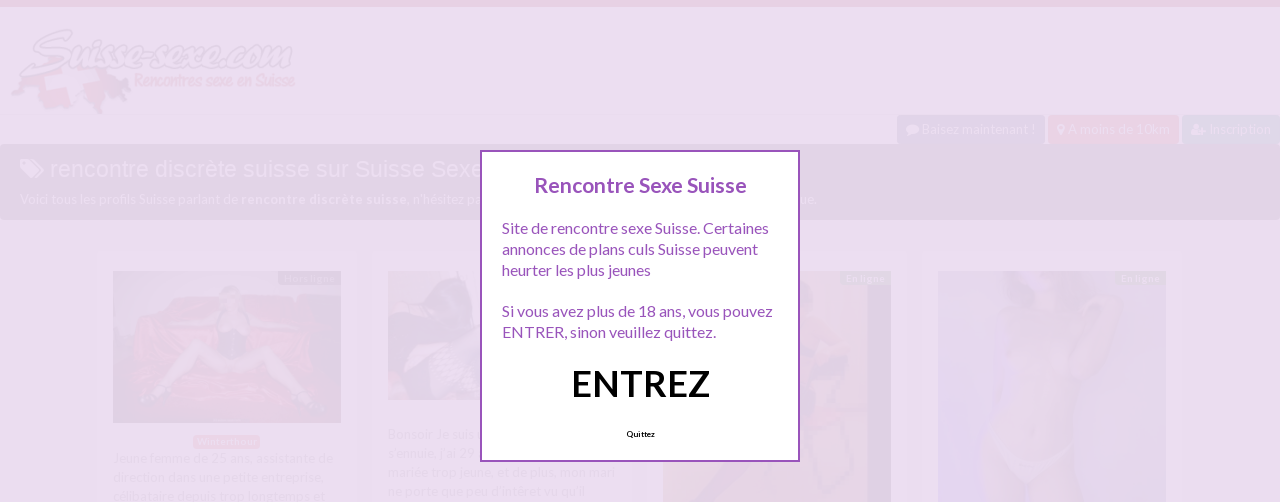

--- FILE ---
content_type: text/html; charset=UTF-8
request_url: http://www.suisse-sexe.com/tag/rencontre-discrete-suisse/
body_size: 11321
content:
<!doctype html>
<!--[if lt IE 7]> <html lang="fr-FR" class="no-js lt-ie9 lt-ie8 lt-ie7" > <![endif]-->
<!--[if IE 7]>    <html lang="fr-FR" class="no-js ie7 lt-ie9 lt-ie8"> <![endif]-->
<!--[if IE 8]>    <html lang="fr-FR" class="no-js ie8 lt-ie9"> <![endif]-->
<!--[if gt IE 8]><!--> <html lang="fr-FR" class="no-js"> <!--<![endif]-->
<head>
<meta charset="UTF-8">
<!-- This content is the property of suisse-sexe.com -->
<!-- no copy is allowed - Since Jan 2002 -->
<script type="text/javascript" language="javascript" src="/wp-content/themes/pinfinity/disclamer.js"></script>
<meta name="viewport" content="width=device-width, initial-scale=1, maximum-scale=1">
<link rel="stylesheet" href="/wp-content/themes/pinfinity/css/bootstrap.min.css">
<link rel="stylesheet" href="https://cdnjs.cloudflare.com/ajax/libs/font-awesome/4.7.0/css/font-awesome.min.css">
<script src="https://code.jquery.com/jquery-3.3.1.slim.min.js" integrity="sha384-q8i/X+965DzO0rT7abK41JStQIAqVgRVzpbzo5smXKp4YfRvH+8abtTE1Pi6jizo" crossorigin="anonymous"></script>
<script src="https://cdnjs.cloudflare.com/ajax/libs/popper.js/1.14.7/umd/popper.min.js" integrity="sha384-UO2eT0CpHqdSJQ6hJty5KVphtPhzWj9WO1clHTMGa3JDZwrnQq4sF86dIHNDz0W1" crossorigin="anonymous"></script>
<script src="https://stackpath.bootstrapcdn.com/bootstrap/4.3.1/js/bootstrap.min.js" integrity="sha384-JjSmVgyd0p3pXB1rRibZUAYoIIy6OrQ6VrjIEaFf/nJGzIxFDsf4x0xIM+B07jRM" crossorigin="anonymous"></script>	
		
<meta name='robots' content='index, follow, max-image-preview:large, max-snippet:-1, max-video-preview:-1' />
	<style>img:is([sizes="auto" i], [sizes^="auto," i]) { contain-intrinsic-size: 3000px 1500px }</style>
	
	<!-- This site is optimized with the Yoast SEO plugin v25.2 - https://yoast.com/wordpress/plugins/seo/ -->
	<title>rencontre discrète suisse - Suisse Sexe</title>
	<link rel="canonical" href="https://www.suisse-sexe.com/tag/rencontre-discrete-suisse/" />
	<meta property="og:locale" content="fr_FR" />
	<meta property="og:type" content="article" />
	<meta property="og:title" content="rencontre discrète suisse - Suisse Sexe" />
	<meta property="og:url" content="https://www.suisse-sexe.com/tag/rencontre-discrete-suisse/" />
	<meta property="og:site_name" content="Suisse Sexe" />
	<meta property="og:image" content="https://www.suisse-sexe.com/wp-content/uploads/2019/09/logosuissesexe.png" />
	<meta property="og:image:width" content="225" />
	<meta property="og:image:height" content="225" />
	<meta property="og:image:type" content="image/png" />
	<meta name="twitter:card" content="summary_large_image" />
	<script type="application/ld+json" class="yoast-schema-graph">{"@context":"https://schema.org","@graph":[{"@type":"CollectionPage","@id":"https://www.suisse-sexe.com/tag/rencontre-discrete-suisse/","url":"https://www.suisse-sexe.com/tag/rencontre-discrete-suisse/","name":"rencontre discrète suisse - Suisse Sexe","isPartOf":{"@id":"https://www.suisse-sexe.com/#website"},"primaryImageOfPage":{"@id":"https://www.suisse-sexe.com/tag/rencontre-discrete-suisse/#primaryimage"},"image":{"@id":"https://www.suisse-sexe.com/tag/rencontre-discrete-suisse/#primaryimage"},"thumbnailUrl":"https://www.suisse-sexe.com/wp-content/uploads/2015/12/swiss-sexe-32.jpg","breadcrumb":{"@id":"https://www.suisse-sexe.com/tag/rencontre-discrete-suisse/#breadcrumb"},"inLanguage":"fr-FR"},{"@type":"ImageObject","inLanguage":"fr-FR","@id":"https://www.suisse-sexe.com/tag/rencontre-discrete-suisse/#primaryimage","url":"https://www.suisse-sexe.com/wp-content/uploads/2015/12/swiss-sexe-32.jpg","contentUrl":"https://www.suisse-sexe.com/wp-content/uploads/2015/12/swiss-sexe-32.jpg","width":1000,"height":667,"caption":"Winterthur, libertine célibataire cherche complice"},{"@type":"BreadcrumbList","@id":"https://www.suisse-sexe.com/tag/rencontre-discrete-suisse/#breadcrumb","itemListElement":[{"@type":"ListItem","position":1,"name":"Suisse Sexe","item":"https://www.suisse-sexe.com/"},{"@type":"ListItem","position":2,"name":"rencontre discrète suisse"}]},{"@type":"WebSite","@id":"https://www.suisse-sexe.com/#website","url":"https://www.suisse-sexe.com/","name":"Suisse Sexe","description":"Rencontre sexe Suisse","publisher":{"@id":"https://www.suisse-sexe.com/#organization"},"potentialAction":[{"@type":"SearchAction","target":{"@type":"EntryPoint","urlTemplate":"https://www.suisse-sexe.com/?s={search_term_string}"},"query-input":{"@type":"PropertyValueSpecification","valueRequired":true,"valueName":"search_term_string"}}],"inLanguage":"fr-FR"},{"@type":"Organization","@id":"https://www.suisse-sexe.com/#organization","name":"Suisse sexe","url":"https://www.suisse-sexe.com/","logo":{"@type":"ImageObject","inLanguage":"fr-FR","@id":"https://www.suisse-sexe.com/#/schema/logo/image/","url":"http://www.suisse-sexe.com/wp-content/uploads/2015/11/logosuisse1.png","contentUrl":"http://www.suisse-sexe.com/wp-content/uploads/2015/11/logosuisse1.png","width":350,"height":100,"caption":"Suisse sexe"},"image":{"@id":"https://www.suisse-sexe.com/#/schema/logo/image/"}}]}</script>
	<!-- / Yoast SEO plugin. -->


<link rel='dns-prefetch' href='//fonts.googleapis.com' />
<script type="text/javascript">
/* <![CDATA[ */
window._wpemojiSettings = {"baseUrl":"https:\/\/s.w.org\/images\/core\/emoji\/16.0.1\/72x72\/","ext":".png","svgUrl":"https:\/\/s.w.org\/images\/core\/emoji\/16.0.1\/svg\/","svgExt":".svg","source":{"concatemoji":"https:\/\/www.suisse-sexe.com\/wp-includes\/js\/wp-emoji-release.min.js?ver=6.8.3"}};
/*! This file is auto-generated */
!function(s,n){var o,i,e;function c(e){try{var t={supportTests:e,timestamp:(new Date).valueOf()};sessionStorage.setItem(o,JSON.stringify(t))}catch(e){}}function p(e,t,n){e.clearRect(0,0,e.canvas.width,e.canvas.height),e.fillText(t,0,0);var t=new Uint32Array(e.getImageData(0,0,e.canvas.width,e.canvas.height).data),a=(e.clearRect(0,0,e.canvas.width,e.canvas.height),e.fillText(n,0,0),new Uint32Array(e.getImageData(0,0,e.canvas.width,e.canvas.height).data));return t.every(function(e,t){return e===a[t]})}function u(e,t){e.clearRect(0,0,e.canvas.width,e.canvas.height),e.fillText(t,0,0);for(var n=e.getImageData(16,16,1,1),a=0;a<n.data.length;a++)if(0!==n.data[a])return!1;return!0}function f(e,t,n,a){switch(t){case"flag":return n(e,"\ud83c\udff3\ufe0f\u200d\u26a7\ufe0f","\ud83c\udff3\ufe0f\u200b\u26a7\ufe0f")?!1:!n(e,"\ud83c\udde8\ud83c\uddf6","\ud83c\udde8\u200b\ud83c\uddf6")&&!n(e,"\ud83c\udff4\udb40\udc67\udb40\udc62\udb40\udc65\udb40\udc6e\udb40\udc67\udb40\udc7f","\ud83c\udff4\u200b\udb40\udc67\u200b\udb40\udc62\u200b\udb40\udc65\u200b\udb40\udc6e\u200b\udb40\udc67\u200b\udb40\udc7f");case"emoji":return!a(e,"\ud83e\udedf")}return!1}function g(e,t,n,a){var r="undefined"!=typeof WorkerGlobalScope&&self instanceof WorkerGlobalScope?new OffscreenCanvas(300,150):s.createElement("canvas"),o=r.getContext("2d",{willReadFrequently:!0}),i=(o.textBaseline="top",o.font="600 32px Arial",{});return e.forEach(function(e){i[e]=t(o,e,n,a)}),i}function t(e){var t=s.createElement("script");t.src=e,t.defer=!0,s.head.appendChild(t)}"undefined"!=typeof Promise&&(o="wpEmojiSettingsSupports",i=["flag","emoji"],n.supports={everything:!0,everythingExceptFlag:!0},e=new Promise(function(e){s.addEventListener("DOMContentLoaded",e,{once:!0})}),new Promise(function(t){var n=function(){try{var e=JSON.parse(sessionStorage.getItem(o));if("object"==typeof e&&"number"==typeof e.timestamp&&(new Date).valueOf()<e.timestamp+604800&&"object"==typeof e.supportTests)return e.supportTests}catch(e){}return null}();if(!n){if("undefined"!=typeof Worker&&"undefined"!=typeof OffscreenCanvas&&"undefined"!=typeof URL&&URL.createObjectURL&&"undefined"!=typeof Blob)try{var e="postMessage("+g.toString()+"("+[JSON.stringify(i),f.toString(),p.toString(),u.toString()].join(",")+"));",a=new Blob([e],{type:"text/javascript"}),r=new Worker(URL.createObjectURL(a),{name:"wpTestEmojiSupports"});return void(r.onmessage=function(e){c(n=e.data),r.terminate(),t(n)})}catch(e){}c(n=g(i,f,p,u))}t(n)}).then(function(e){for(var t in e)n.supports[t]=e[t],n.supports.everything=n.supports.everything&&n.supports[t],"flag"!==t&&(n.supports.everythingExceptFlag=n.supports.everythingExceptFlag&&n.supports[t]);n.supports.everythingExceptFlag=n.supports.everythingExceptFlag&&!n.supports.flag,n.DOMReady=!1,n.readyCallback=function(){n.DOMReady=!0}}).then(function(){return e}).then(function(){var e;n.supports.everything||(n.readyCallback(),(e=n.source||{}).concatemoji?t(e.concatemoji):e.wpemoji&&e.twemoji&&(t(e.twemoji),t(e.wpemoji)))}))}((window,document),window._wpemojiSettings);
/* ]]> */
</script>
<link rel='stylesheet' id='fancybox-css' href='https://www.suisse-sexe.com/wp-content/themes/pinfinity/panel/scripts/fancybox-2.1.5/jquery.fancybox.css?ver=2.1.5' type='text/css' media='all' />
<style id='wp-emoji-styles-inline-css' type='text/css'>

	img.wp-smiley, img.emoji {
		display: inline !important;
		border: none !important;
		box-shadow: none !important;
		height: 1em !important;
		width: 1em !important;
		margin: 0 0.07em !important;
		vertical-align: -0.1em !important;
		background: none !important;
		padding: 0 !important;
	}
</style>
<link rel='stylesheet' id='wp-block-library-css' href='https://www.suisse-sexe.com/wp-includes/css/dist/block-library/style.min.css?ver=6.8.3' type='text/css' media='all' />
<style id='classic-theme-styles-inline-css' type='text/css'>
/*! This file is auto-generated */
.wp-block-button__link{color:#fff;background-color:#32373c;border-radius:9999px;box-shadow:none;text-decoration:none;padding:calc(.667em + 2px) calc(1.333em + 2px);font-size:1.125em}.wp-block-file__button{background:#32373c;color:#fff;text-decoration:none}
</style>
<style id='global-styles-inline-css' type='text/css'>
:root{--wp--preset--aspect-ratio--square: 1;--wp--preset--aspect-ratio--4-3: 4/3;--wp--preset--aspect-ratio--3-4: 3/4;--wp--preset--aspect-ratio--3-2: 3/2;--wp--preset--aspect-ratio--2-3: 2/3;--wp--preset--aspect-ratio--16-9: 16/9;--wp--preset--aspect-ratio--9-16: 9/16;--wp--preset--color--black: #000000;--wp--preset--color--cyan-bluish-gray: #abb8c3;--wp--preset--color--white: #ffffff;--wp--preset--color--pale-pink: #f78da7;--wp--preset--color--vivid-red: #cf2e2e;--wp--preset--color--luminous-vivid-orange: #ff6900;--wp--preset--color--luminous-vivid-amber: #fcb900;--wp--preset--color--light-green-cyan: #7bdcb5;--wp--preset--color--vivid-green-cyan: #00d084;--wp--preset--color--pale-cyan-blue: #8ed1fc;--wp--preset--color--vivid-cyan-blue: #0693e3;--wp--preset--color--vivid-purple: #9b51e0;--wp--preset--gradient--vivid-cyan-blue-to-vivid-purple: linear-gradient(135deg,rgba(6,147,227,1) 0%,rgb(155,81,224) 100%);--wp--preset--gradient--light-green-cyan-to-vivid-green-cyan: linear-gradient(135deg,rgb(122,220,180) 0%,rgb(0,208,130) 100%);--wp--preset--gradient--luminous-vivid-amber-to-luminous-vivid-orange: linear-gradient(135deg,rgba(252,185,0,1) 0%,rgba(255,105,0,1) 100%);--wp--preset--gradient--luminous-vivid-orange-to-vivid-red: linear-gradient(135deg,rgba(255,105,0,1) 0%,rgb(207,46,46) 100%);--wp--preset--gradient--very-light-gray-to-cyan-bluish-gray: linear-gradient(135deg,rgb(238,238,238) 0%,rgb(169,184,195) 100%);--wp--preset--gradient--cool-to-warm-spectrum: linear-gradient(135deg,rgb(74,234,220) 0%,rgb(151,120,209) 20%,rgb(207,42,186) 40%,rgb(238,44,130) 60%,rgb(251,105,98) 80%,rgb(254,248,76) 100%);--wp--preset--gradient--blush-light-purple: linear-gradient(135deg,rgb(255,206,236) 0%,rgb(152,150,240) 100%);--wp--preset--gradient--blush-bordeaux: linear-gradient(135deg,rgb(254,205,165) 0%,rgb(254,45,45) 50%,rgb(107,0,62) 100%);--wp--preset--gradient--luminous-dusk: linear-gradient(135deg,rgb(255,203,112) 0%,rgb(199,81,192) 50%,rgb(65,88,208) 100%);--wp--preset--gradient--pale-ocean: linear-gradient(135deg,rgb(255,245,203) 0%,rgb(182,227,212) 50%,rgb(51,167,181) 100%);--wp--preset--gradient--electric-grass: linear-gradient(135deg,rgb(202,248,128) 0%,rgb(113,206,126) 100%);--wp--preset--gradient--midnight: linear-gradient(135deg,rgb(2,3,129) 0%,rgb(40,116,252) 100%);--wp--preset--font-size--small: 13px;--wp--preset--font-size--medium: 20px;--wp--preset--font-size--large: 36px;--wp--preset--font-size--x-large: 42px;--wp--preset--spacing--20: 0.44rem;--wp--preset--spacing--30: 0.67rem;--wp--preset--spacing--40: 1rem;--wp--preset--spacing--50: 1.5rem;--wp--preset--spacing--60: 2.25rem;--wp--preset--spacing--70: 3.38rem;--wp--preset--spacing--80: 5.06rem;--wp--preset--shadow--natural: 6px 6px 9px rgba(0, 0, 0, 0.2);--wp--preset--shadow--deep: 12px 12px 50px rgba(0, 0, 0, 0.4);--wp--preset--shadow--sharp: 6px 6px 0px rgba(0, 0, 0, 0.2);--wp--preset--shadow--outlined: 6px 6px 0px -3px rgba(255, 255, 255, 1), 6px 6px rgba(0, 0, 0, 1);--wp--preset--shadow--crisp: 6px 6px 0px rgba(0, 0, 0, 1);}:where(.is-layout-flex){gap: 0.5em;}:where(.is-layout-grid){gap: 0.5em;}body .is-layout-flex{display: flex;}.is-layout-flex{flex-wrap: wrap;align-items: center;}.is-layout-flex > :is(*, div){margin: 0;}body .is-layout-grid{display: grid;}.is-layout-grid > :is(*, div){margin: 0;}:where(.wp-block-columns.is-layout-flex){gap: 2em;}:where(.wp-block-columns.is-layout-grid){gap: 2em;}:where(.wp-block-post-template.is-layout-flex){gap: 1.25em;}:where(.wp-block-post-template.is-layout-grid){gap: 1.25em;}.has-black-color{color: var(--wp--preset--color--black) !important;}.has-cyan-bluish-gray-color{color: var(--wp--preset--color--cyan-bluish-gray) !important;}.has-white-color{color: var(--wp--preset--color--white) !important;}.has-pale-pink-color{color: var(--wp--preset--color--pale-pink) !important;}.has-vivid-red-color{color: var(--wp--preset--color--vivid-red) !important;}.has-luminous-vivid-orange-color{color: var(--wp--preset--color--luminous-vivid-orange) !important;}.has-luminous-vivid-amber-color{color: var(--wp--preset--color--luminous-vivid-amber) !important;}.has-light-green-cyan-color{color: var(--wp--preset--color--light-green-cyan) !important;}.has-vivid-green-cyan-color{color: var(--wp--preset--color--vivid-green-cyan) !important;}.has-pale-cyan-blue-color{color: var(--wp--preset--color--pale-cyan-blue) !important;}.has-vivid-cyan-blue-color{color: var(--wp--preset--color--vivid-cyan-blue) !important;}.has-vivid-purple-color{color: var(--wp--preset--color--vivid-purple) !important;}.has-black-background-color{background-color: var(--wp--preset--color--black) !important;}.has-cyan-bluish-gray-background-color{background-color: var(--wp--preset--color--cyan-bluish-gray) !important;}.has-white-background-color{background-color: var(--wp--preset--color--white) !important;}.has-pale-pink-background-color{background-color: var(--wp--preset--color--pale-pink) !important;}.has-vivid-red-background-color{background-color: var(--wp--preset--color--vivid-red) !important;}.has-luminous-vivid-orange-background-color{background-color: var(--wp--preset--color--luminous-vivid-orange) !important;}.has-luminous-vivid-amber-background-color{background-color: var(--wp--preset--color--luminous-vivid-amber) !important;}.has-light-green-cyan-background-color{background-color: var(--wp--preset--color--light-green-cyan) !important;}.has-vivid-green-cyan-background-color{background-color: var(--wp--preset--color--vivid-green-cyan) !important;}.has-pale-cyan-blue-background-color{background-color: var(--wp--preset--color--pale-cyan-blue) !important;}.has-vivid-cyan-blue-background-color{background-color: var(--wp--preset--color--vivid-cyan-blue) !important;}.has-vivid-purple-background-color{background-color: var(--wp--preset--color--vivid-purple) !important;}.has-black-border-color{border-color: var(--wp--preset--color--black) !important;}.has-cyan-bluish-gray-border-color{border-color: var(--wp--preset--color--cyan-bluish-gray) !important;}.has-white-border-color{border-color: var(--wp--preset--color--white) !important;}.has-pale-pink-border-color{border-color: var(--wp--preset--color--pale-pink) !important;}.has-vivid-red-border-color{border-color: var(--wp--preset--color--vivid-red) !important;}.has-luminous-vivid-orange-border-color{border-color: var(--wp--preset--color--luminous-vivid-orange) !important;}.has-luminous-vivid-amber-border-color{border-color: var(--wp--preset--color--luminous-vivid-amber) !important;}.has-light-green-cyan-border-color{border-color: var(--wp--preset--color--light-green-cyan) !important;}.has-vivid-green-cyan-border-color{border-color: var(--wp--preset--color--vivid-green-cyan) !important;}.has-pale-cyan-blue-border-color{border-color: var(--wp--preset--color--pale-cyan-blue) !important;}.has-vivid-cyan-blue-border-color{border-color: var(--wp--preset--color--vivid-cyan-blue) !important;}.has-vivid-purple-border-color{border-color: var(--wp--preset--color--vivid-purple) !important;}.has-vivid-cyan-blue-to-vivid-purple-gradient-background{background: var(--wp--preset--gradient--vivid-cyan-blue-to-vivid-purple) !important;}.has-light-green-cyan-to-vivid-green-cyan-gradient-background{background: var(--wp--preset--gradient--light-green-cyan-to-vivid-green-cyan) !important;}.has-luminous-vivid-amber-to-luminous-vivid-orange-gradient-background{background: var(--wp--preset--gradient--luminous-vivid-amber-to-luminous-vivid-orange) !important;}.has-luminous-vivid-orange-to-vivid-red-gradient-background{background: var(--wp--preset--gradient--luminous-vivid-orange-to-vivid-red) !important;}.has-very-light-gray-to-cyan-bluish-gray-gradient-background{background: var(--wp--preset--gradient--very-light-gray-to-cyan-bluish-gray) !important;}.has-cool-to-warm-spectrum-gradient-background{background: var(--wp--preset--gradient--cool-to-warm-spectrum) !important;}.has-blush-light-purple-gradient-background{background: var(--wp--preset--gradient--blush-light-purple) !important;}.has-blush-bordeaux-gradient-background{background: var(--wp--preset--gradient--blush-bordeaux) !important;}.has-luminous-dusk-gradient-background{background: var(--wp--preset--gradient--luminous-dusk) !important;}.has-pale-ocean-gradient-background{background: var(--wp--preset--gradient--pale-ocean) !important;}.has-electric-grass-gradient-background{background: var(--wp--preset--gradient--electric-grass) !important;}.has-midnight-gradient-background{background: var(--wp--preset--gradient--midnight) !important;}.has-small-font-size{font-size: var(--wp--preset--font-size--small) !important;}.has-medium-font-size{font-size: var(--wp--preset--font-size--medium) !important;}.has-large-font-size{font-size: var(--wp--preset--font-size--large) !important;}.has-x-large-font-size{font-size: var(--wp--preset--font-size--x-large) !important;}
:where(.wp-block-post-template.is-layout-flex){gap: 1.25em;}:where(.wp-block-post-template.is-layout-grid){gap: 1.25em;}
:where(.wp-block-columns.is-layout-flex){gap: 2em;}:where(.wp-block-columns.is-layout-grid){gap: 2em;}
:root :where(.wp-block-pullquote){font-size: 1.5em;line-height: 1.6;}
</style>
<link rel='stylesheet' id='google-font-lato-yanone-kaffeesatz-css' href='http://fonts.googleapis.com/css?family=Lato%3A400%2C700%2C400italic%7CYanone+Kaffeesatz&#038;ver=6.8.3' type='text/css' media='all' />
<link rel='stylesheet' id='ci-style-css' href='https://www.suisse-sexe.com/wp-content/themes/pinfinity/style.css?ver=1.8' type='text/css' media='screen' />
<link rel='stylesheet' id='ci-color-scheme-css' href='https://www.suisse-sexe.com/wp-content/themes/pinfinity/colors/red.css?ver=6.8.3' type='text/css' media='all' />
<link rel='stylesheet' id='taxopress-frontend-css-css' href='https://www.suisse-sexe.com/wp-content/plugins/simple-tags/assets/frontend/css/frontend.css?ver=3.35.1' type='text/css' media='all' />
<script type="text/javascript" src="https://www.suisse-sexe.com/wp-includes/js/jquery/jquery.min.js?ver=3.7.1" id="jquery-core-js"></script>
<script type="text/javascript" src="https://www.suisse-sexe.com/wp-includes/js/jquery/jquery-migrate.min.js?ver=3.4.1" id="jquery-migrate-js"></script>
<script type="text/javascript" src="https://www.suisse-sexe.com/wp-content/themes/pinfinity/panel/scripts/modernizr-2.6.2.js?ver=6.8.3" id="modernizr-js"></script>
<script type="text/javascript" src="https://www.suisse-sexe.com/wp-content/plugins/simple-tags/assets/frontend/js/frontend.js?ver=3.35.1" id="taxopress-frontend-js-js"></script>
<link rel="https://api.w.org/" href="https://www.suisse-sexe.com/wp-json/" /><link rel="alternate" title="JSON" type="application/json" href="https://www.suisse-sexe.com/wp-json/wp/v2/tags/148" /><link rel="EditURI" type="application/rsd+xml" title="RSD" href="https://www.suisse-sexe.com/xmlrpc.php?rsd" />
<meta name="generator" content="WordPress 6.8.3" />
<script type="text/javascript">
	window._wp_rp_static_base_url = 'https://wprp.zemanta.com/static/';
	window._wp_rp_wp_ajax_url = "https://www.suisse-sexe.com/wp-admin/admin-ajax.php";
	window._wp_rp_plugin_version = '3.6.4';
	window._wp_rp_post_id = '187';
	window._wp_rp_num_rel_posts = '6';
	window._wp_rp_thumbnails = true;
	window._wp_rp_post_title = 'Winterthour%2C+libertine+c%C3%A9libataire+cherche+complice';
	window._wp_rp_post_tags = ['femme+seule+coquine', 'plan+cul+suisse', 'plan+cul+winterthour', 'plan+discret', 'rencontre+discr%C3%A8te+suisse', 'coquine+suisse', 'winterthour', 'femm', 'san', 'jai', 'pa', 'sur', 'dan', 'de', 'social', 'le', 'ami', 'mise', 'tou', 'ge', 'en', 'homm'];
	window._wp_rp_promoted_content = true;
</script>
<link rel="stylesheet" href="https://www.suisse-sexe.com/wp-content/plugins/wordpress-23-related-posts-plugin/static/themes/vertical.css?version=3.6.4" />
<!-- Analytics by WP Statistics - https://wp-statistics.com -->
<!-- Google tag (gtag.js) -->
<script async src="https://www.googletagmanager.com/gtag/js?id=G-M9Y8PMGJDJ"></script>
<script>
  window.dataLayer = window.dataLayer || [];
  function gtag(){dataLayer.push(arguments);}
  gtag('js', new Date());

  gtag('config', 'G-M9Y8PMGJDJ');
</script><link rel="apple-touch-icon" href="http://www.suisse-sexe.com/wp-content/uploads/2019/09/logosuissesexe.png" /><link rel="apple-touch-icon" sizes="72x72" href="http://www.suisse-sexe.com/wp-content/uploads/2019/09/logosuissesexe.png" /><link rel="apple-touch-icon" sizes="114x114" href="http://www.suisse-sexe.com/wp-content/uploads/2019/09/logosuissesexe.png" /><link rel="pingback" href="https://www.suisse-sexe.com/xmlrpc.php" /><link rel="icon" href="https://www.suisse-sexe.com/wp-content/uploads/2024/10/favicon.png" sizes="32x32" />
<link rel="icon" href="https://www.suisse-sexe.com/wp-content/uploads/2024/10/favicon.png" sizes="192x192" />
<link rel="apple-touch-icon" href="https://www.suisse-sexe.com/wp-content/uploads/2024/10/favicon.png" />
<meta name="msapplication-TileImage" content="https://www.suisse-sexe.com/wp-content/uploads/2024/10/favicon.png" />
			</head>
<body class="archive tag tag-rencontre-discrete-suisse tag-148 wp-theme-pinfinity ci-pinfinity ci-pinfinity-1-8 ci-scheme-red">
<header id="header">
	<div class="pre-head show-on-mobile">
		<div class="wrap group">
			<div class="pre-head-wgt group">
							</div>
		</div>
	</div>
	<div id="site-head">
		<div class="wrap group">
			<hgroup class="logo imglogo">
				<p><a title="Suisse Sexe" href="https://www.suisse-sexe.com"><img src="http://www.suisse-sexe.com/wp-content/uploads/2015/11/logosuisse1-300x86.png" alt="Suisse Sexe" /></a></p>			</hgroup>

			<div class="header-wgt group">
							</div>
		</div>
	</div>
		<div align=right>
			<a title="Baisez maintenant !" href="https://www.leplancul.com/ouverture-compte/go.php" target="_blank" class="btn btn-sm btn-primary active"><i class="fa fa-comment" aria-hidden="true"></i> Baisez maintenant !</a>

		 		    <a title="Sexe proche chez vous" href="/rencontre/a-moins-de-10-km/" class="btn btn-sm btn-danger active"><i class="fa fa-map-marker"></i> A moins de 10km</a>
		<a title="Inscription tchat suisse" href="/inscription/" class="btn btn-sm btn-success active"><i class="fa fa-user-plus"></i> Inscription</a>
		</div>	
	
		
		
    <div class="alert alert-secondary">
        <h1 class="h4"><i class="fa fa-tags"></i> rencontre discrète suisse sur Suisse Sexe</h1>
        <p class="mb-0">Voici tous les profils Suisse parlant de <b>rencontre discrète suisse</b>, n'hésitez pas à les consulter et vous inscrire pour entamer le dialogue.</p>
		</div>
	
</header>
<br />
<div id="box-container">
	<div id="entry-listing" class="group">
																	<article id="post-187" class="entry box format-standard post-187 post type-post status-publish has-post-thumbnail hentry category-winterthour tag-coquine-suisse tag-femme-seule-coquine tag-plan-cul-suisse tag-plan-cul-winterthour tag-plan-discret tag-rencontre-discrete-suisse">
					<div class="entry-content-cnt">
	<div class="entry-content">
						<div class='status' style='position: absolute; top: 20px; right: 16px; z-index: 999; padding: 1px 6px; background: #000000; border: 0; border-bottom-left-radius: 4px; font-weight: bold; font-size: 10px;'>Hors ligne</div>			
		<a href="https://www.suisse-sexe.com/winterthur-libertine-celibataire-cherche-complice/" title="Winterthour, libertine célibataire cherche complice">
			<img src="https://www.suisse-sexe.com/wp-content/uploads/2015/12/swiss-sexe-32.jpg" class="attachment-ci_listing_thumb size-ci_listing_thumb wp-post-image" alt="Winterthur, libertine célibataire cherche complice" decoding="async" fetchpriority="high" />		</a>
		<div align="center">
		<a title="Annonce Winterthour" href="https://www.suisse-sexe.com/rencontre/winterthour/"><span class="badge badge-danger">Winterthour</span></a> </div>
				
				
		<p>Jeune femme de 25 ans, assistante de direction dans une petite entreprise, célibataire depuis trop longtemps et n’ayant plus vraiment de fréquentations masculines intéressantes, je suis à la recherche d’un homme qui aurait à peu près mon âge ou même de préférence un peu plus âgé que moi pour une relation suivie dans un premier temps. Je ne me sens[&#8230;]</p>
	</div>
</div>
<div class="entry-desc">
	<h3><a class="text-boxaccueil" href="https://www.suisse-sexe.com/winterthur-libertine-celibataire-cherche-complice/" title="Winterthour, libertine célibataire cherche complice">Winterthour, libertine célibataire cherche complice</a></h3>
</div>




				</article>
											<article id="post-1621" class="entry box format-standard post-1621 post type-post status-publish has-post-thumbnail hentry category-lancy tag-femme-mariee-lancy tag-femme-mariee-suisse tag-rencontre-discrete-suisse tag-sexe-suisse">
					<div class="entry-content-cnt">
	<div class="entry-content">
						<div class='status' style='position: absolute; top: 20px; right: 16px; z-index: 999; padding: 1px 6px; background: #000000; border: 0; border-bottom-left-radius: 4px; font-weight: bold; font-size: 10px;'>Hors ligne</div>			
		<a href="https://www.suisse-sexe.com/rencontre-discrete-femme-mariee-lancy/" title="Rencontre discrète avec femme mariée Lancy">
			<img src="https://www.suisse-sexe.com/wp-content/uploads/2018/01/baise-suisse-7-500x282.jpg" class="attachment-ci_listing_thumb size-ci_listing_thumb wp-post-image" alt="Rencontre discrète avec femme mariée Lancy" decoding="async" />		</a>
		<div align="center">
		<a title="Annonce Lancy" href="https://www.suisse-sexe.com/rencontre/lancy/"><span class="badge badge-danger">Lancy</span></a> </div>
				
				
		<p>Bonsoir Je suis une femme mariée qui s&rsquo;ennuie, j&rsquo;ai 29 ans, sans doute me suis mariée trop jeune, et de plus, mon mari ne porte que peu d&rsquo;intêret vu qu&rsquo;il passe ton temps en voyage d&rsquo;affaire (il est dans le monde des assurances) &#8230; du coup je suis délaissée un peu, dans ma grande maison de Lancy. Je voudrai grace[&#8230;]</p>
	</div>
</div>
<div class="entry-desc">
	<h3><a class="text-boxaccueil" href="https://www.suisse-sexe.com/rencontre-discrete-femme-mariee-lancy/" title="Rencontre discrète avec femme mariée Lancy">Rencontre discrète avec femme mariée Lancy</a></h3>
</div>




				</article>
					
				
																												<article id="post-1978" class="entry box format-standard post-1978 post type-post status-publish has-post-thumbnail hentry category-a-moins-de-10-km tag-candaulisme-suisse tag-candauliste-suisse tag-couple-candauliste-suisse tag-trio-libertin">
							<div class="entry-content-cnt">
	<div class="entry-content">
						<div class='status' style='position: absolute; top: 20px; right: 16px; z-index: 999; padding: 1px 6px; background: #22780F; border: 0; border-bottom-left-radius: 4px; font-weight: bold; font-size: 10px; color: #ffffff;'>En ligne</div>			
		<a href="https://www.suisse-sexe.com/rencontre-candaulisme-suisse/" title="Rencontre candaulisme suisse">
			<img src="https://www.suisse-sexe.com/wp-content/uploads/2021/01/suissex01-1-500x627.jpg" class="attachment-ci_listing_thumb size-ci_listing_thumb wp-post-image" alt="Rencontre candaulisme suisse" decoding="async" loading="lazy" />		</a>
		<div align="center">
		<a title="Annonce A moins de 10 Km" href="https://www.suisse-sexe.com/rencontre/a-moins-de-10-km/"><span class="badge badge-danger">A moins de 10 Km</span></a> </div>
				
				
		<p>Bonjour aux hommes de ce site ! Nous sommes un charmant petit couple proche de la quarantaine qui aime beaucoup jouer a des jeux coquins, et nous venons nous inscrire ici dans le but de trouver un homme pour une rencontre candaulisme chez nous en Suisse. On recherche un homme courtois et qui a un peu d&rsquo;expérience, et qui pourra[&#8230;]</p>
	</div>
</div>
<div class="entry-desc">
	<h3><a class="text-boxaccueil" href="https://www.suisse-sexe.com/rencontre-candaulisme-suisse/" title="Rencontre candaulisme suisse">Rencontre candaulisme suisse</a></h3>
</div>




							</article>
																					<article id="post-1993" class="entry box format-standard post-1993 post type-post status-publish has-post-thumbnail hentry category-a-moins-de-10-km tag-escort-suisse tag-escorte-suisse tag-rencontre-sexe-suisse tag-rencontre-suisse tag-sexe-suisse">
							<div class="entry-content-cnt">
	<div class="entry-content">
						<div class='status' style='position: absolute; top: 20px; right: 16px; z-index: 999; padding: 1px 6px; background: #22780F; border: 0; border-bottom-left-radius: 4px; font-weight: bold; font-size: 10px; color: #ffffff;'>En ligne</div>			
		<a href="https://www.suisse-sexe.com/rencontre-sexe-en-suisse/" title="Rencontre sexe en Suisse">
			<img src="https://www.suisse-sexe.com/wp-content/uploads/2023/04/rencontrecokine-500x538.jpg" class="attachment-ci_listing_thumb size-ci_listing_thumb wp-post-image" alt="Rencontre sexe suisse" decoding="async" loading="lazy" />		</a>
		<div align="center">
		<a title="Annonce A moins de 10 Km" href="https://www.suisse-sexe.com/rencontre/a-moins-de-10-km/"><span class="badge badge-danger">A moins de 10 Km</span></a> </div>
				
				
		<p>Ici uniquement pour une rencontre sexe en Suisse, je suis souvent vers Genève, Berne, Zurich, bref je tourne un peu partout. J&rsquo;ai 24 ans, je suis une fille indépendante, coquine, qui aime le sexe avec des hommes respectueux. je reçois chez moi, ou a l&rsquo;hôtel 4/5 * quand je suis en tournée. Je peux éventuellement me déplacer chez vous. Je[&#8230;]</p>
	</div>
</div>
<div class="entry-desc">
	<h3><a class="text-boxaccueil" href="https://www.suisse-sexe.com/rencontre-sexe-en-suisse/" title="Rencontre sexe en Suisse">Rencontre sexe en Suisse</a></h3>
</div>




							</article>
																					<article id="post-1980" class="entry box format-standard post-1980 post type-post status-publish has-post-thumbnail hentry category-a-moins-de-10-km tag-couple-echangiste-suisse tag-echangisme-suisse tag-plan-echangiste-suisse">
							<div class="entry-content-cnt">
	<div class="entry-content">
						<div class='status' style='position: absolute; top: 20px; right: 16px; z-index: 999; padding: 1px 6px; background: #000000; border: 0; border-bottom-left-radius: 4px; font-weight: bold; font-size: 10px;'>Hors ligne</div>			
		<a href="https://www.suisse-sexe.com/rencontre-echangisme-suisse/" title="Rencontre échangisme Suisse">
			<img src="https://www.suisse-sexe.com/wp-content/uploads/2021/01/suissex01-2-500x334.jpg" class="attachment-ci_listing_thumb size-ci_listing_thumb wp-post-image" alt="Rencontre échangisme Suisse" decoding="async" loading="lazy" />		</a>
		<div align="center">
		<a title="Annonce A moins de 10 Km" href="https://www.suisse-sexe.com/rencontre/a-moins-de-10-km/"><span class="badge badge-danger">A moins de 10 Km</span></a> </div>
				
				
		<p>Coucou ! On cherche un homme galant et respectueux pour ce weekend ? Y&rsquo;en a t&rsquo;il un dans le coin qui pourrait plaire a madame, pour une rencontre echangisme a l&rsquo;hotel ??? On cherche un homme de 28 a 45 ans propre discret et courtois, avec si possible une belle queue ! Alors avis aux amateurs disponibles ce weekend, on[&#8230;]</p>
	</div>
</div>
<div class="entry-desc">
	<h3><a class="text-boxaccueil" href="https://www.suisse-sexe.com/rencontre-echangisme-suisse/" title="Rencontre échangisme Suisse">Rencontre échangisme Suisse</a></h3>
</div>




							</article>
																					<article id="post-2007" class="entry box format-standard post-2007 post type-post status-publish has-post-thumbnail hentry category-a-moins-de-10-km tag-plan-cul-suisse tag-plan-cul-transexuelle tag-transexuelle-soumise">
							<div class="entry-content-cnt">
	<div class="entry-content">
						<div class='status' style='position: absolute; top: 20px; right: 16px; z-index: 999; padding: 1px 6px; background: #22780F; border: 0; border-bottom-left-radius: 4px; font-weight: bold; font-size: 10px; color: #ffffff;'>En ligne</div>			
		<a href="https://www.suisse-sexe.com/plan-cul-transexuelle-soumise-en-suisse/" title="Plan cul transexuelle soumise en Suisse">
			<img src="https://www.suisse-sexe.com/wp-content/uploads/2024/02/rencontre-transexuelle05-19-500x751.jpg" class="attachment-ci_listing_thumb size-ci_listing_thumb wp-post-image" alt="Plan cul transexuelle soumise en Suisse" decoding="async" loading="lazy" />		</a>
		<div align="center">
		<a title="Annonce A moins de 10 Km" href="https://www.suisse-sexe.com/rencontre/a-moins-de-10-km/"><span class="badge badge-danger">A moins de 10 Km</span></a> </div>
				
				
		<p>Hello Messieurs j&rsquo;espère que vous allez bien, je m&rsquo;appelle Kaima et je suis une transexuelle soumise vivant en Suisse a la recherche d&rsquo;un plan cul avec un vrai mec qui saura me dominer et me faire prendre mon pied. En échange je m&rsquo;occuperai bien de lui et je le ferai jouir comme jamais. Je recois uniquement. Veuillez noter que je[&#8230;]</p>
	</div>
</div>
<div class="entry-desc">
	<h3><a class="text-boxaccueil" href="https://www.suisse-sexe.com/plan-cul-transexuelle-soumise-en-suisse/" title="Plan cul transexuelle soumise en Suisse">Plan cul transexuelle soumise en Suisse</a></h3>
</div>




							</article>
																					<article id="post-1971" class="entry box format-standard post-1971 post type-post status-publish has-post-thumbnail hentry category-a-moins-de-10-km tag-beurette-suisse tag-bonne-beurette-suisse tag-escorte-beurette-suisse tag-rencontre-beurette-suisse tag-sexe-beurette-suisse">
							<div class="entry-content-cnt">
	<div class="entry-content">
						<div class='status' style='position: absolute; top: 20px; right: 16px; z-index: 999; padding: 1px 6px; background: #22780F; border: 0; border-bottom-left-radius: 4px; font-weight: bold; font-size: 10px; color: #ffffff;'>En ligne</div>			
		<a href="https://www.suisse-sexe.com/bonne-beurette-suisse-chaude/" title="Bonne beurette Suisse chaude">
			<img src="https://www.suisse-sexe.com/wp-content/uploads/2021/01/planculsuisse-2-500x614.jpg" class="attachment-ci_listing_thumb size-ci_listing_thumb wp-post-image" alt="Bonne beurette Suisse chaude" decoding="async" loading="lazy" />		</a>
		<div align="center">
		<a title="Annonce A moins de 10 Km" href="https://www.suisse-sexe.com/rencontre/a-moins-de-10-km/"><span class="badge badge-danger">A moins de 10 Km</span></a> </div>
				
				
		<p>Salut à toi qui visite mon profil et qui habite proche de chez moi en Suisse. Je m&rsquo;appelle Khadija et je suis une beurette de 24 ans très chaude qui aime faire des rencontres et parfois des plans culs (mais seulement quand les hommes me plaisent) ! je rencontre avec parcimonie, une fois par semaine, mais quoiqu&rsquo;il en soit je[&#8230;]</p>
	</div>
</div>
<div class="entry-desc">
	<h3><a class="text-boxaccueil" href="https://www.suisse-sexe.com/bonne-beurette-suisse-chaude/" title="Bonne beurette Suisse chaude">Bonne beurette Suisse chaude</a></h3>
</div>




							</article>
																					<article id="post-1969" class="entry box format-standard post-1969 post type-post status-publish has-post-thumbnail hentry category-a-moins-de-10-km tag-massage-bodybody tag-massage-suisse tag-masseuse-nue-suisse tag-sexe-suisse">
							<div class="entry-content-cnt">
	<div class="entry-content">
						<div class='status' style='position: absolute; top: 20px; right: 16px; z-index: 999; padding: 1px 6px; background: #000000; border: 0; border-bottom-left-radius: 4px; font-weight: bold; font-size: 10px;'>Hors ligne</div>			
		<a href="https://www.suisse-sexe.com/jeune-masseuse-suisse/" title="Jeune masseuse Suisse">
			<img src="https://www.suisse-sexe.com/wp-content/uploads/2021/01/planculsuisse-1-500x604.jpg" class="attachment-ci_listing_thumb size-ci_listing_thumb wp-post-image" alt="Jeune masseuse Suisse" decoding="async" loading="lazy" />		</a>
		<div align="center">
		<a title="Annonce A moins de 10 Km" href="https://www.suisse-sexe.com/rencontre/a-moins-de-10-km/"><span class="badge badge-danger">A moins de 10 Km</span></a> </div>
				
				
		<p>A la recherche de plaisir intense et de sensations en Suisse ? Contactez &#8211; moi ^^ Je suis Nadia une femme d&rsquo;origine Russe qui habite la Suisse depuis 2 ans, et je pratique massage naturiste avec des hommes courtois et respectueux. Je reçois et me déplace, contactez moi pour + d&rsquo;infos. Je n&rsquo;ai pas de tabou, je suis sociable et[&#8230;]</p>
	</div>
</div>
<div class="entry-desc">
	<h3><a class="text-boxaccueil" href="https://www.suisse-sexe.com/jeune-masseuse-suisse/" title="Jeune masseuse Suisse">Jeune masseuse Suisse</a></h3>
</div>




							</article>
																											<article class="entry box">
							<div class="entry-content-cnt">
								<aside id="randomize-4" class="widget randomize group">Envie de <strong><a href="https://www.annonce-asiatique.fr/" title="massage sexe asiatique">massage sexe asiatique</a></strong> ? ce site regorge d'annonces de femme asiatiques coquines qui proposent des <strong><a href="https://www.leplancul.com/" title="plans culs gratuits">plans culs gratuits</a></strong>.</aside><aside id="simpletags-shortcode-2" class="widget widget-simpletags-shortcode group">
<!-- Generated by TaxoPress 3.35.1 - https://wordpress.org/plugins/simple-tags/ -->
	<div class="taxopress-output-wrapper"> <div class="st-tag-cloud"> 
	<a href="https://www.suisse-sexe.com/tag/annonce-libertine-saint-galll/" id="tag-link-809" class="st-tags t0" title="1 annonces" style="font-size:8pt; color:#cccccc;">annonce libertine saint galll</a>
<a href="https://www.suisse-sexe.com/tag/actrice-x-berne/" id="tag-link-491" class="st-tags t0" title="1 annonces" style="font-size:8pt; color:#cccccc;">actrice x berne</a>
<a href="https://www.suisse-sexe.com/tag/annonce-libertine-bienne/" id="tag-link-664" class="st-tags t0" title="1 annonces" style="font-size:8pt; color:#cccccc;">annonce libertine bienne</a>
<a href="https://www.suisse-sexe.com/tag/annonce-femme-seule-fribourg/" id="tag-link-897" class="st-tags t0" title="1 annonces" style="font-size:8pt; color:#cccccc;">annonce femme seule fribourg</a>
<a href="https://www.suisse-sexe.com/tag/annonce-libertine/" id="tag-link-796" class="st-tags t0" title="1 annonces" style="font-size:8pt; color:#cccccc;">annonce libertine</a>
<a href="https://www.suisse-sexe.com/tag/annonce-gang-bang-zurich/" id="tag-link-948" class="st-tags t0" title="1 annonces" style="font-size:8pt; color:#cccccc;">annonce gang bang zurich</a>
<a href="https://www.suisse-sexe.com/tag/annonce-gang-bang-berne/" id="tag-link-998" class="st-tags t0" title="1 annonces" style="font-size:8pt; color:#cccccc;">annonce gang bang berne</a>
<a href="https://www.suisse-sexe.com/tag/accompagnement-sexe-lausanne/" id="tag-link-786" class="st-tags t0" title="1 annonces" style="font-size:8pt; color:#cccccc;">accompagnement sexe lausanne</a>
<a href="https://www.suisse-sexe.com/tag/annonce-plan-cul-montreux/" id="tag-link-1030" class="st-tags t0" title="1 annonces" style="font-size:8pt; color:#cccccc;">annonce plan cul montreux</a>
<a href="https://www.suisse-sexe.com/tag/annonce-bukkake-lucerne/" id="tag-link-991" class="st-tags t0" title="1 annonces" style="font-size:8pt; color:#cccccc;">annonce bukkake lucerne</a>
<a href="https://www.suisse-sexe.com/tag/annonce-femme-soumise-montreux/" id="tag-link-961" class="st-tags t0" title="1 annonces" style="font-size:8pt; color:#cccccc;">annonce femme soumise montreux</a>
<a href="https://www.suisse-sexe.com/tag/annonce-femme-soumise/" id="tag-link-811" class="st-tags t0" title="1 annonces" style="font-size:8pt; color:#cccccc;">annonce femme soumise</a>
<a href="https://www.suisse-sexe.com/tag/annonce-couple-nyon/" id="tag-link-1019" class="st-tags t0" title="1 annonces" style="font-size:8pt; color:#cccccc;">annonce couple nyon</a>
<a href="https://www.suisse-sexe.com/tag/annonce-bukkake/" id="tag-link-805" class="st-tags t0" title="1 annonces" style="font-size:8pt; color:#cccccc;">annonce bukkake</a>
<a href="https://www.suisse-sexe.com/tag/accompagnement-geneve/" id="tag-link-1031" class="st-tags t0" title="1 annonces" style="font-size:8pt; color:#cccccc;">accompagnement genève</a>
<a href="https://www.suisse-sexe.com/tag/annonce-gang-bang-winterthour/" id="tag-link-986" class="st-tags t0" title="1 annonces" style="font-size:8pt; color:#cccccc;">annonce gang bang winterthour</a>
<a href="https://www.suisse-sexe.com/tag/annonce-gangbang-lausanne/" id="tag-link-982" class="st-tags t0" title="1 annonces" style="font-size:8pt; color:#cccccc;">annonce gangbang lausanne</a>
<a href="https://www.suisse-sexe.com/tag/annonce-bukkake-montreux/" id="tag-link-959" class="st-tags t0" title="1 annonces" style="font-size:8pt; color:#cccccc;">annonce bukkake montreux</a>
<a href="https://www.suisse-sexe.com/tag/annonce-gangbang-zurich/" id="tag-link-946" class="st-tags t0" title="1 annonces" style="font-size:8pt; color:#cccccc;">annonce gangbang zurich</a>
<a href="https://www.suisse-sexe.com/tag/accompagnement-sexe/" id="tag-link-785" class="st-tags t0" title="1 annonces" style="font-size:8pt; color:#cccccc;">accompagnement sexe</a>
<a href="https://www.suisse-sexe.com/tag/annonce-gang-bang-neuchatel/" id="tag-link-1018" class="st-tags t0" title="1 annonces" style="font-size:8pt; color:#cccccc;">annonce gang bang neuchâtel</a>
<a href="https://www.suisse-sexe.com/tag/amant-suisse/" id="tag-link-746" class="st-tags t0" title="1 annonces" style="font-size:8pt; color:#cccccc;">amant suisse</a>
<a href="https://www.suisse-sexe.com/tag/annonce-gang-bang-saint-gall/" id="tag-link-886" class="st-tags t0" title="1 annonces" style="font-size:8pt; color:#cccccc;">annonce gang bang saint-gall</a>
<a href="https://www.suisse-sexe.com/tag/actrice-x-suisse/" id="tag-link-492" class="st-tags t0" title="1 annonces" style="font-size:8pt; color:#cccccc;">actrice x suisse</a>
<a href="https://www.suisse-sexe.com/tag/accompagnement-sexe-geneve/" id="tag-link-1032" class="st-tags t0" title="1 annonces" style="font-size:8pt; color:#cccccc;">accompagnement sexe genève</a>
<a href="https://www.suisse-sexe.com/tag/annonce-gang-bang-fribourg/" id="tag-link-1037" class="st-tags t0" title="1 annonces" style="font-size:8pt; color:#cccccc;">annonce gang bang fribourg</a>
<a href="https://www.suisse-sexe.com/tag/annonce-plan-cul-nyon/" id="tag-link-1021" class="st-tags t0" title="1 annonces" style="font-size:8pt; color:#cccccc;">annonce plan cul nyon</a>
<a href="https://www.suisse-sexe.com/tag/5-a-7-suisse/" id="tag-link-1101" class="st-tags t0" title="1 annonces" style="font-size:8pt; color:#cccccc;">5 a 7 suisse</a>
<a href="https://www.suisse-sexe.com/tag/annonce-gang-bang/" id="tag-link-884" class="st-tags t0" title="1 annonces" style="font-size:8pt; color:#cccccc;">annonce gang bang</a>
<a href="https://www.suisse-sexe.com/tag/annonce-gang-bang-nyon/" id="tag-link-733" class="st-tags t0" title="1 annonces" style="font-size:8pt; color:#cccccc;">annonce gang bang nyon</a>
<a href="https://www.suisse-sexe.com/tag/accompagnatrice-geneve/" id="tag-link-228" class="st-tags t10" title="2 annonces" style="font-size:22pt; color:#000000;">accompagnatrice genêve</a>
<a href="https://www.suisse-sexe.com/tag/annonce-gangbang-winterthour/" id="tag-link-987" class="st-tags t0" title="1 annonces" style="font-size:8pt; color:#cccccc;">annonce gangbang winterthour</a>
<a href="https://www.suisse-sexe.com/tag/aimer-cuni/" id="tag-link-1279" class="st-tags t0" title="1 annonces" style="font-size:8pt; color:#cccccc;">aimer cuni</a>
<a href="https://www.suisse-sexe.com/tag/annonce-salope-fribourg/" id="tag-link-950" class="st-tags t0" title="1 annonces" style="font-size:8pt; color:#cccccc;">annonce salope fribourg</a>
<a href="https://www.suisse-sexe.com/tag/annonce-gangbang-nyon/" id="tag-link-929" class="st-tags t0" title="1 annonces" style="font-size:8pt; color:#cccccc;">annonce gangbang nyon</a> </div>
</div>
</aside>							</div>
					</article>
					</div>
				</div>
<footer id="footer">
	<div class="wrap group">
		<div class="footer-text">
<strong><a href="http://www.suisse-sexe.com/" title="Suisse Sexe">Suisse Sexe</a> - Rencontre sexe en Suisse</strong><br />
Toutes les rencontres sexe et plans culs en Suisse<br />
Copyright 2002 &copy; <strong>Suisse-sexe.com</strong><br />
<small><a href="http://www.suisse-sexe.com/sitemap_index.xml">Plan du site</a></small><br />
<br />
</div>
</div>
</footer>

<script type="speculationrules">
{"prefetch":[{"source":"document","where":{"and":[{"href_matches":"\/*"},{"not":{"href_matches":["\/wp-*.php","\/wp-admin\/*","\/wp-content\/uploads\/*","\/wp-content\/*","\/wp-content\/plugins\/*","\/wp-content\/themes\/pinfinity\/*","\/*\\?(.+)"]}},{"not":{"selector_matches":"a[rel~=\"nofollow\"]"}},{"not":{"selector_matches":".no-prefetch, .no-prefetch a"}}]},"eagerness":"conservative"}]}
</script>
<script type="text/javascript" src="https://www.suisse-sexe.com/wp-content/themes/pinfinity/panel/scripts/superfish.js?ver=6.8.3" id="jquery-superfish-js"></script>
<script type="text/javascript" src="https://www.suisse-sexe.com/wp-content/themes/pinfinity/js/jquery.jplayer.js?ver=6.8.3" id="jquery-jplayer-js"></script>
<script type="text/javascript" src="https://www.suisse-sexe.com/wp-content/themes/pinfinity/js/jquery.formLabels1.0.js?ver=6.8.3" id="jquery-formLabels-js"></script>
<script type="text/javascript" src="https://www.suisse-sexe.com/wp-content/themes/pinfinity/js/jquery.isotope.js?ver=6.8.3" id="jquery-isotope-js"></script>
<script type="text/javascript" src="https://www.suisse-sexe.com/wp-content/themes/pinfinity/js/jquery.infinitescroll.min.js?ver=6.8.3" id="jquery-infinitescroll-js"></script>
<script type="text/javascript" src="https://www.suisse-sexe.com/wp-content/themes/pinfinity/js/jquery.cook.js?ver=6.8.3" id="jquery-cookie-js"></script>
<script type="text/javascript" src="https://www.suisse-sexe.com/wp-content/themes/pinfinity/panel/scripts/jquery.flexslider-2.1-min.js?ver=6.8.3" id="jquery-flexslider-js"></script>
<script type="text/javascript" src="https://www.suisse-sexe.com/wp-content/themes/pinfinity/panel/scripts/jquery.fitvids.js?ver=1.1" id="jquery-fitVids-js"></script>
<script type="text/javascript" id="ci-front-scripts-js-extra">
/* <![CDATA[ */
var ThemeOption = {"slider_autoslide":"","slider_effect":"fade","slider_direction":"horizontal","slider_duration":"600","slider_speed":"3000","swfPath":"https:\/\/www.suisse-sexe.com\/wp-content\/themes\/pinfinity\/js"};
/* ]]> */
</script>
<script type="text/javascript" src="https://www.suisse-sexe.com/wp-content/themes/pinfinity/js/scripts.js?ver=1.8" id="ci-front-scripts-js"></script>
<script type="text/javascript" src="https://www.suisse-sexe.com/wp-content/themes/pinfinity/panel/scripts/fancybox-2.1.5/jquery.fancybox.pack.js?ver=2.1.5" id="fancybox-js"></script>
<script type="text/javascript" src="https://www.suisse-sexe.com/wp-content/themes/pinfinity/panel/components/retinajs/dist/retina.js?ver=1.3.0" id="retinajs-js"></script>
<script type="text/javascript" id="love-it-js-extra">
/* <![CDATA[ */
var love_it_vars = {"ajaxurl":"https:\/\/www.suisse-sexe.com\/wp-admin\/admin-ajax.php","nonce":"a6f0ca407a","already_loved_message":"You have already loved this item.","error_message":"Sorry, there was a problem processing your request."};
/* ]]> */
</script>
<script type="text/javascript" src="https://www.suisse-sexe.com/wp-content/themes/pinfinity/js/loveit.js?ver=6.8.3" id="love-it-js"></script>
<script type="text/javascript" id="wp-statistics-tracker-js-extra">
/* <![CDATA[ */
var WP_Statistics_Tracker_Object = {"requestUrl":"https:\/\/www.suisse-sexe.com\/wp-json\/wp-statistics\/v2","ajaxUrl":"https:\/\/www.suisse-sexe.com\/wp-admin\/admin-ajax.php","hitParams":{"wp_statistics_hit":1,"source_type":"post_tag","source_id":148,"search_query":"","signature":"81cd4f812f7771471e196e0d1123c01e","endpoint":"hit"},"onlineParams":{"wp_statistics_hit":1,"source_type":"post_tag","source_id":148,"search_query":"","signature":"81cd4f812f7771471e196e0d1123c01e","endpoint":"online"},"option":{"userOnline":"1","dntEnabled":"1","bypassAdBlockers":false,"consentIntegration":{"name":null,"status":[]},"isPreview":false,"trackAnonymously":false,"isWpConsentApiActive":false,"consentLevel":"disabled"},"jsCheckTime":"60000","isLegacyEventLoaded":""};
/* ]]> */
</script>
<script type="text/javascript" src="https://www.suisse-sexe.com/wp-content/plugins/wp-statistics/assets/js/tracker.js?ver=14.14" id="wp-statistics-tracker-js"></script>
	<script type='text/javascript'>
		jQuery( document ).ready( function( $ ) {
			$( ".fancybox, a[rel^='fancybox[']" ).fancybox( {
				fitToView : true,
				padding   : 0,
				nextEffect: 'fade',
				prevEffect: 'fade'
			} );
		} );
	</script>
		<!--[if (gte IE 6)&(lte IE 8)]>
		<script type="text/javascript" src="https://www.suisse-sexe.com/wp-content/themes/pinfinity/panel/scripts/selectivizr-min.js"></script>
	<![endif]-->
	</body>
</html>




--- FILE ---
content_type: text/css
request_url: https://www.suisse-sexe.com/wp-content/themes/pinfinity/colors/red.css?ver=6.8.3
body_size: 386
content:
/*
============================================================================
red #990000
============================================================================
*/

.text-droite {
 text-align: right !important;
 color: #FFFFFF;
}

.text-droite a{
 text-align: right !important;
 color: #FFFFFF;
}

.text-gauche {
 text-align: left !important;
 color: #FFFFFF;
}

.text-gauche a{
 text-align: left !important;
 color: #FFFFFF;
}

.text-boxaccueil {
 color: #FFFFFF;
 font-size: 20px;
}

.text-boxaccueil a{
 color: #FFFFFF;
 font-size: 20px;

}


body {
  background: #f6f6f3;
}

#header {
  border-top: 7px solid #990000;
}

.page blockquote, .format-standard blockquote {
  border-left: 3px solid #990000;
  font-size: 1.24em;
  color: #9a9a9a;
}

.format-standard.entry blockquote p {
  line-height: 1.3em;
  font-family: Lato;
}

h1, h2, h3, h4, h5, h6 {
  color: #FFFFFF;
  font-weight: normal;
}

/* Text links */
a {
  text-decoration:none;
  color: #990000;
}

a:focus,a:active,a:hover {
  text-decoration: none;
  color: #d54747;
}

p a:hover {
  text-decoration: underline;
}

/* Nav */
#navigation > li > ul {
  border-top: 4px solid #d54747;
}

#navigation > li > ul li a:hover {
  background: #fbeeee;
}

#footer {
  border-bottom: 7px solid #990000;
}


#commentform button[type=submit], .gform_wrapper input[type=submit], .gform_wrapper input[type=submit] {
  border: 1px solid #aa5555; /* inner stroke */
  background-color: #990000; /* layer fill content */
}